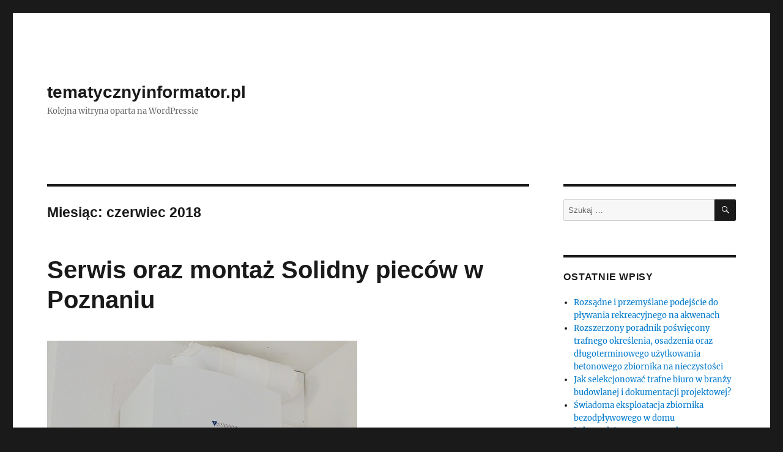

--- FILE ---
content_type: text/html; charset=UTF-8
request_url: https://tematycznyinformator.pl/2018/06/
body_size: 13101
content:
<!DOCTYPE html>
<html lang="pl-PL" class="no-js">
<head>
	<meta charset="UTF-8">
	<meta name="viewport" content="width=device-width, initial-scale=1">
	<link rel="profile" href="https://gmpg.org/xfn/11">
		<script>(function(html){html.className = html.className.replace(/\bno-js\b/,'js')})(document.documentElement);</script>
<title>2018  czerwiec | tematycznyinformator.pl</title>
<meta name='robots' content='max-image-preview:large' />
<link rel="alternate" type="application/rss+xml" title="tematycznyinformator.pl &raquo; Kanał z wpisami" href="https://tematycznyinformator.pl/feed/" />
<link rel="alternate" type="application/rss+xml" title="tematycznyinformator.pl &raquo; Kanał z komentarzami" href="https://tematycznyinformator.pl/comments/feed/" />
<script>
window._wpemojiSettings = {"baseUrl":"https:\/\/s.w.org\/images\/core\/emoji\/14.0.0\/72x72\/","ext":".png","svgUrl":"https:\/\/s.w.org\/images\/core\/emoji\/14.0.0\/svg\/","svgExt":".svg","source":{"concatemoji":"https:\/\/tematycznyinformator.pl\/wp-includes\/js\/wp-emoji-release.min.js?ver=6.4.3"}};
/*! This file is auto-generated */
!function(i,n){var o,s,e;function c(e){try{var t={supportTests:e,timestamp:(new Date).valueOf()};sessionStorage.setItem(o,JSON.stringify(t))}catch(e){}}function p(e,t,n){e.clearRect(0,0,e.canvas.width,e.canvas.height),e.fillText(t,0,0);var t=new Uint32Array(e.getImageData(0,0,e.canvas.width,e.canvas.height).data),r=(e.clearRect(0,0,e.canvas.width,e.canvas.height),e.fillText(n,0,0),new Uint32Array(e.getImageData(0,0,e.canvas.width,e.canvas.height).data));return t.every(function(e,t){return e===r[t]})}function u(e,t,n){switch(t){case"flag":return n(e,"\ud83c\udff3\ufe0f\u200d\u26a7\ufe0f","\ud83c\udff3\ufe0f\u200b\u26a7\ufe0f")?!1:!n(e,"\ud83c\uddfa\ud83c\uddf3","\ud83c\uddfa\u200b\ud83c\uddf3")&&!n(e,"\ud83c\udff4\udb40\udc67\udb40\udc62\udb40\udc65\udb40\udc6e\udb40\udc67\udb40\udc7f","\ud83c\udff4\u200b\udb40\udc67\u200b\udb40\udc62\u200b\udb40\udc65\u200b\udb40\udc6e\u200b\udb40\udc67\u200b\udb40\udc7f");case"emoji":return!n(e,"\ud83e\udef1\ud83c\udffb\u200d\ud83e\udef2\ud83c\udfff","\ud83e\udef1\ud83c\udffb\u200b\ud83e\udef2\ud83c\udfff")}return!1}function f(e,t,n){var r="undefined"!=typeof WorkerGlobalScope&&self instanceof WorkerGlobalScope?new OffscreenCanvas(300,150):i.createElement("canvas"),a=r.getContext("2d",{willReadFrequently:!0}),o=(a.textBaseline="top",a.font="600 32px Arial",{});return e.forEach(function(e){o[e]=t(a,e,n)}),o}function t(e){var t=i.createElement("script");t.src=e,t.defer=!0,i.head.appendChild(t)}"undefined"!=typeof Promise&&(o="wpEmojiSettingsSupports",s=["flag","emoji"],n.supports={everything:!0,everythingExceptFlag:!0},e=new Promise(function(e){i.addEventListener("DOMContentLoaded",e,{once:!0})}),new Promise(function(t){var n=function(){try{var e=JSON.parse(sessionStorage.getItem(o));if("object"==typeof e&&"number"==typeof e.timestamp&&(new Date).valueOf()<e.timestamp+604800&&"object"==typeof e.supportTests)return e.supportTests}catch(e){}return null}();if(!n){if("undefined"!=typeof Worker&&"undefined"!=typeof OffscreenCanvas&&"undefined"!=typeof URL&&URL.createObjectURL&&"undefined"!=typeof Blob)try{var e="postMessage("+f.toString()+"("+[JSON.stringify(s),u.toString(),p.toString()].join(",")+"));",r=new Blob([e],{type:"text/javascript"}),a=new Worker(URL.createObjectURL(r),{name:"wpTestEmojiSupports"});return void(a.onmessage=function(e){c(n=e.data),a.terminate(),t(n)})}catch(e){}c(n=f(s,u,p))}t(n)}).then(function(e){for(var t in e)n.supports[t]=e[t],n.supports.everything=n.supports.everything&&n.supports[t],"flag"!==t&&(n.supports.everythingExceptFlag=n.supports.everythingExceptFlag&&n.supports[t]);n.supports.everythingExceptFlag=n.supports.everythingExceptFlag&&!n.supports.flag,n.DOMReady=!1,n.readyCallback=function(){n.DOMReady=!0}}).then(function(){return e}).then(function(){var e;n.supports.everything||(n.readyCallback(),(e=n.source||{}).concatemoji?t(e.concatemoji):e.wpemoji&&e.twemoji&&(t(e.twemoji),t(e.wpemoji)))}))}((window,document),window._wpemojiSettings);
</script>
<style id='wp-emoji-styles-inline-css'>

	img.wp-smiley, img.emoji {
		display: inline !important;
		border: none !important;
		box-shadow: none !important;
		height: 1em !important;
		width: 1em !important;
		margin: 0 0.07em !important;
		vertical-align: -0.1em !important;
		background: none !important;
		padding: 0 !important;
	}
</style>
<link rel='stylesheet' id='wp-block-library-css' href='https://tematycznyinformator.pl/wp-includes/css/dist/block-library/style.min.css?ver=6.4.3' media='all' />
<style id='wp-block-library-theme-inline-css'>
.wp-block-audio figcaption{color:#555;font-size:13px;text-align:center}.is-dark-theme .wp-block-audio figcaption{color:hsla(0,0%,100%,.65)}.wp-block-audio{margin:0 0 1em}.wp-block-code{border:1px solid #ccc;border-radius:4px;font-family:Menlo,Consolas,monaco,monospace;padding:.8em 1em}.wp-block-embed figcaption{color:#555;font-size:13px;text-align:center}.is-dark-theme .wp-block-embed figcaption{color:hsla(0,0%,100%,.65)}.wp-block-embed{margin:0 0 1em}.blocks-gallery-caption{color:#555;font-size:13px;text-align:center}.is-dark-theme .blocks-gallery-caption{color:hsla(0,0%,100%,.65)}.wp-block-image figcaption{color:#555;font-size:13px;text-align:center}.is-dark-theme .wp-block-image figcaption{color:hsla(0,0%,100%,.65)}.wp-block-image{margin:0 0 1em}.wp-block-pullquote{border-bottom:4px solid;border-top:4px solid;color:currentColor;margin-bottom:1.75em}.wp-block-pullquote cite,.wp-block-pullquote footer,.wp-block-pullquote__citation{color:currentColor;font-size:.8125em;font-style:normal;text-transform:uppercase}.wp-block-quote{border-left:.25em solid;margin:0 0 1.75em;padding-left:1em}.wp-block-quote cite,.wp-block-quote footer{color:currentColor;font-size:.8125em;font-style:normal;position:relative}.wp-block-quote.has-text-align-right{border-left:none;border-right:.25em solid;padding-left:0;padding-right:1em}.wp-block-quote.has-text-align-center{border:none;padding-left:0}.wp-block-quote.is-large,.wp-block-quote.is-style-large,.wp-block-quote.is-style-plain{border:none}.wp-block-search .wp-block-search__label{font-weight:700}.wp-block-search__button{border:1px solid #ccc;padding:.375em .625em}:where(.wp-block-group.has-background){padding:1.25em 2.375em}.wp-block-separator.has-css-opacity{opacity:.4}.wp-block-separator{border:none;border-bottom:2px solid;margin-left:auto;margin-right:auto}.wp-block-separator.has-alpha-channel-opacity{opacity:1}.wp-block-separator:not(.is-style-wide):not(.is-style-dots){width:100px}.wp-block-separator.has-background:not(.is-style-dots){border-bottom:none;height:1px}.wp-block-separator.has-background:not(.is-style-wide):not(.is-style-dots){height:2px}.wp-block-table{margin:0 0 1em}.wp-block-table td,.wp-block-table th{word-break:normal}.wp-block-table figcaption{color:#555;font-size:13px;text-align:center}.is-dark-theme .wp-block-table figcaption{color:hsla(0,0%,100%,.65)}.wp-block-video figcaption{color:#555;font-size:13px;text-align:center}.is-dark-theme .wp-block-video figcaption{color:hsla(0,0%,100%,.65)}.wp-block-video{margin:0 0 1em}.wp-block-template-part.has-background{margin-bottom:0;margin-top:0;padding:1.25em 2.375em}
</style>
<style id='classic-theme-styles-inline-css'>
/*! This file is auto-generated */
.wp-block-button__link{color:#fff;background-color:#32373c;border-radius:9999px;box-shadow:none;text-decoration:none;padding:calc(.667em + 2px) calc(1.333em + 2px);font-size:1.125em}.wp-block-file__button{background:#32373c;color:#fff;text-decoration:none}
</style>
<style id='global-styles-inline-css'>
body{--wp--preset--color--black: #000000;--wp--preset--color--cyan-bluish-gray: #abb8c3;--wp--preset--color--white: #fff;--wp--preset--color--pale-pink: #f78da7;--wp--preset--color--vivid-red: #cf2e2e;--wp--preset--color--luminous-vivid-orange: #ff6900;--wp--preset--color--luminous-vivid-amber: #fcb900;--wp--preset--color--light-green-cyan: #7bdcb5;--wp--preset--color--vivid-green-cyan: #00d084;--wp--preset--color--pale-cyan-blue: #8ed1fc;--wp--preset--color--vivid-cyan-blue: #0693e3;--wp--preset--color--vivid-purple: #9b51e0;--wp--preset--color--dark-gray: #1a1a1a;--wp--preset--color--medium-gray: #686868;--wp--preset--color--light-gray: #e5e5e5;--wp--preset--color--blue-gray: #4d545c;--wp--preset--color--bright-blue: #007acc;--wp--preset--color--light-blue: #9adffd;--wp--preset--color--dark-brown: #402b30;--wp--preset--color--medium-brown: #774e24;--wp--preset--color--dark-red: #640c1f;--wp--preset--color--bright-red: #ff675f;--wp--preset--color--yellow: #ffef8e;--wp--preset--gradient--vivid-cyan-blue-to-vivid-purple: linear-gradient(135deg,rgba(6,147,227,1) 0%,rgb(155,81,224) 100%);--wp--preset--gradient--light-green-cyan-to-vivid-green-cyan: linear-gradient(135deg,rgb(122,220,180) 0%,rgb(0,208,130) 100%);--wp--preset--gradient--luminous-vivid-amber-to-luminous-vivid-orange: linear-gradient(135deg,rgba(252,185,0,1) 0%,rgba(255,105,0,1) 100%);--wp--preset--gradient--luminous-vivid-orange-to-vivid-red: linear-gradient(135deg,rgba(255,105,0,1) 0%,rgb(207,46,46) 100%);--wp--preset--gradient--very-light-gray-to-cyan-bluish-gray: linear-gradient(135deg,rgb(238,238,238) 0%,rgb(169,184,195) 100%);--wp--preset--gradient--cool-to-warm-spectrum: linear-gradient(135deg,rgb(74,234,220) 0%,rgb(151,120,209) 20%,rgb(207,42,186) 40%,rgb(238,44,130) 60%,rgb(251,105,98) 80%,rgb(254,248,76) 100%);--wp--preset--gradient--blush-light-purple: linear-gradient(135deg,rgb(255,206,236) 0%,rgb(152,150,240) 100%);--wp--preset--gradient--blush-bordeaux: linear-gradient(135deg,rgb(254,205,165) 0%,rgb(254,45,45) 50%,rgb(107,0,62) 100%);--wp--preset--gradient--luminous-dusk: linear-gradient(135deg,rgb(255,203,112) 0%,rgb(199,81,192) 50%,rgb(65,88,208) 100%);--wp--preset--gradient--pale-ocean: linear-gradient(135deg,rgb(255,245,203) 0%,rgb(182,227,212) 50%,rgb(51,167,181) 100%);--wp--preset--gradient--electric-grass: linear-gradient(135deg,rgb(202,248,128) 0%,rgb(113,206,126) 100%);--wp--preset--gradient--midnight: linear-gradient(135deg,rgb(2,3,129) 0%,rgb(40,116,252) 100%);--wp--preset--font-size--small: 13px;--wp--preset--font-size--medium: 20px;--wp--preset--font-size--large: 36px;--wp--preset--font-size--x-large: 42px;--wp--preset--spacing--20: 0.44rem;--wp--preset--spacing--30: 0.67rem;--wp--preset--spacing--40: 1rem;--wp--preset--spacing--50: 1.5rem;--wp--preset--spacing--60: 2.25rem;--wp--preset--spacing--70: 3.38rem;--wp--preset--spacing--80: 5.06rem;--wp--preset--shadow--natural: 6px 6px 9px rgba(0, 0, 0, 0.2);--wp--preset--shadow--deep: 12px 12px 50px rgba(0, 0, 0, 0.4);--wp--preset--shadow--sharp: 6px 6px 0px rgba(0, 0, 0, 0.2);--wp--preset--shadow--outlined: 6px 6px 0px -3px rgba(255, 255, 255, 1), 6px 6px rgba(0, 0, 0, 1);--wp--preset--shadow--crisp: 6px 6px 0px rgba(0, 0, 0, 1);}:where(.is-layout-flex){gap: 0.5em;}:where(.is-layout-grid){gap: 0.5em;}body .is-layout-flow > .alignleft{float: left;margin-inline-start: 0;margin-inline-end: 2em;}body .is-layout-flow > .alignright{float: right;margin-inline-start: 2em;margin-inline-end: 0;}body .is-layout-flow > .aligncenter{margin-left: auto !important;margin-right: auto !important;}body .is-layout-constrained > .alignleft{float: left;margin-inline-start: 0;margin-inline-end: 2em;}body .is-layout-constrained > .alignright{float: right;margin-inline-start: 2em;margin-inline-end: 0;}body .is-layout-constrained > .aligncenter{margin-left: auto !important;margin-right: auto !important;}body .is-layout-constrained > :where(:not(.alignleft):not(.alignright):not(.alignfull)){max-width: var(--wp--style--global--content-size);margin-left: auto !important;margin-right: auto !important;}body .is-layout-constrained > .alignwide{max-width: var(--wp--style--global--wide-size);}body .is-layout-flex{display: flex;}body .is-layout-flex{flex-wrap: wrap;align-items: center;}body .is-layout-flex > *{margin: 0;}body .is-layout-grid{display: grid;}body .is-layout-grid > *{margin: 0;}:where(.wp-block-columns.is-layout-flex){gap: 2em;}:where(.wp-block-columns.is-layout-grid){gap: 2em;}:where(.wp-block-post-template.is-layout-flex){gap: 1.25em;}:where(.wp-block-post-template.is-layout-grid){gap: 1.25em;}.has-black-color{color: var(--wp--preset--color--black) !important;}.has-cyan-bluish-gray-color{color: var(--wp--preset--color--cyan-bluish-gray) !important;}.has-white-color{color: var(--wp--preset--color--white) !important;}.has-pale-pink-color{color: var(--wp--preset--color--pale-pink) !important;}.has-vivid-red-color{color: var(--wp--preset--color--vivid-red) !important;}.has-luminous-vivid-orange-color{color: var(--wp--preset--color--luminous-vivid-orange) !important;}.has-luminous-vivid-amber-color{color: var(--wp--preset--color--luminous-vivid-amber) !important;}.has-light-green-cyan-color{color: var(--wp--preset--color--light-green-cyan) !important;}.has-vivid-green-cyan-color{color: var(--wp--preset--color--vivid-green-cyan) !important;}.has-pale-cyan-blue-color{color: var(--wp--preset--color--pale-cyan-blue) !important;}.has-vivid-cyan-blue-color{color: var(--wp--preset--color--vivid-cyan-blue) !important;}.has-vivid-purple-color{color: var(--wp--preset--color--vivid-purple) !important;}.has-black-background-color{background-color: var(--wp--preset--color--black) !important;}.has-cyan-bluish-gray-background-color{background-color: var(--wp--preset--color--cyan-bluish-gray) !important;}.has-white-background-color{background-color: var(--wp--preset--color--white) !important;}.has-pale-pink-background-color{background-color: var(--wp--preset--color--pale-pink) !important;}.has-vivid-red-background-color{background-color: var(--wp--preset--color--vivid-red) !important;}.has-luminous-vivid-orange-background-color{background-color: var(--wp--preset--color--luminous-vivid-orange) !important;}.has-luminous-vivid-amber-background-color{background-color: var(--wp--preset--color--luminous-vivid-amber) !important;}.has-light-green-cyan-background-color{background-color: var(--wp--preset--color--light-green-cyan) !important;}.has-vivid-green-cyan-background-color{background-color: var(--wp--preset--color--vivid-green-cyan) !important;}.has-pale-cyan-blue-background-color{background-color: var(--wp--preset--color--pale-cyan-blue) !important;}.has-vivid-cyan-blue-background-color{background-color: var(--wp--preset--color--vivid-cyan-blue) !important;}.has-vivid-purple-background-color{background-color: var(--wp--preset--color--vivid-purple) !important;}.has-black-border-color{border-color: var(--wp--preset--color--black) !important;}.has-cyan-bluish-gray-border-color{border-color: var(--wp--preset--color--cyan-bluish-gray) !important;}.has-white-border-color{border-color: var(--wp--preset--color--white) !important;}.has-pale-pink-border-color{border-color: var(--wp--preset--color--pale-pink) !important;}.has-vivid-red-border-color{border-color: var(--wp--preset--color--vivid-red) !important;}.has-luminous-vivid-orange-border-color{border-color: var(--wp--preset--color--luminous-vivid-orange) !important;}.has-luminous-vivid-amber-border-color{border-color: var(--wp--preset--color--luminous-vivid-amber) !important;}.has-light-green-cyan-border-color{border-color: var(--wp--preset--color--light-green-cyan) !important;}.has-vivid-green-cyan-border-color{border-color: var(--wp--preset--color--vivid-green-cyan) !important;}.has-pale-cyan-blue-border-color{border-color: var(--wp--preset--color--pale-cyan-blue) !important;}.has-vivid-cyan-blue-border-color{border-color: var(--wp--preset--color--vivid-cyan-blue) !important;}.has-vivid-purple-border-color{border-color: var(--wp--preset--color--vivid-purple) !important;}.has-vivid-cyan-blue-to-vivid-purple-gradient-background{background: var(--wp--preset--gradient--vivid-cyan-blue-to-vivid-purple) !important;}.has-light-green-cyan-to-vivid-green-cyan-gradient-background{background: var(--wp--preset--gradient--light-green-cyan-to-vivid-green-cyan) !important;}.has-luminous-vivid-amber-to-luminous-vivid-orange-gradient-background{background: var(--wp--preset--gradient--luminous-vivid-amber-to-luminous-vivid-orange) !important;}.has-luminous-vivid-orange-to-vivid-red-gradient-background{background: var(--wp--preset--gradient--luminous-vivid-orange-to-vivid-red) !important;}.has-very-light-gray-to-cyan-bluish-gray-gradient-background{background: var(--wp--preset--gradient--very-light-gray-to-cyan-bluish-gray) !important;}.has-cool-to-warm-spectrum-gradient-background{background: var(--wp--preset--gradient--cool-to-warm-spectrum) !important;}.has-blush-light-purple-gradient-background{background: var(--wp--preset--gradient--blush-light-purple) !important;}.has-blush-bordeaux-gradient-background{background: var(--wp--preset--gradient--blush-bordeaux) !important;}.has-luminous-dusk-gradient-background{background: var(--wp--preset--gradient--luminous-dusk) !important;}.has-pale-ocean-gradient-background{background: var(--wp--preset--gradient--pale-ocean) !important;}.has-electric-grass-gradient-background{background: var(--wp--preset--gradient--electric-grass) !important;}.has-midnight-gradient-background{background: var(--wp--preset--gradient--midnight) !important;}.has-small-font-size{font-size: var(--wp--preset--font-size--small) !important;}.has-medium-font-size{font-size: var(--wp--preset--font-size--medium) !important;}.has-large-font-size{font-size: var(--wp--preset--font-size--large) !important;}.has-x-large-font-size{font-size: var(--wp--preset--font-size--x-large) !important;}
.wp-block-navigation a:where(:not(.wp-element-button)){color: inherit;}
:where(.wp-block-post-template.is-layout-flex){gap: 1.25em;}:where(.wp-block-post-template.is-layout-grid){gap: 1.25em;}
:where(.wp-block-columns.is-layout-flex){gap: 2em;}:where(.wp-block-columns.is-layout-grid){gap: 2em;}
.wp-block-pullquote{font-size: 1.5em;line-height: 1.6;}
</style>
<link rel='stylesheet' id='twentysixteen-fonts-css' href='https://tematycznyinformator.pl/wp-content/themes/twentysixteen/fonts/merriweather-plus-inconsolata.css?ver=20230328' media='all' />
<link rel='stylesheet' id='genericons-css' href='https://tematycznyinformator.pl/wp-content/themes/twentysixteen/genericons/genericons.css?ver=20201208' media='all' />
<link rel='stylesheet' id='twentysixteen-style-css' href='https://tematycznyinformator.pl/wp-content/themes/twentysixteen/style.css?ver=20231107' media='all' />
<link rel='stylesheet' id='twentysixteen-block-style-css' href='https://tematycznyinformator.pl/wp-content/themes/twentysixteen/css/blocks.css?ver=20231016' media='all' />
<!--[if lt IE 10]>
<link rel='stylesheet' id='twentysixteen-ie-css' href='https://tematycznyinformator.pl/wp-content/themes/twentysixteen/css/ie.css?ver=20170530' media='all' />
<![endif]-->
<!--[if lt IE 9]>
<link rel='stylesheet' id='twentysixteen-ie8-css' href='https://tematycznyinformator.pl/wp-content/themes/twentysixteen/css/ie8.css?ver=20170530' media='all' />
<![endif]-->
<!--[if lt IE 8]>
<link rel='stylesheet' id='twentysixteen-ie7-css' href='https://tematycznyinformator.pl/wp-content/themes/twentysixteen/css/ie7.css?ver=20170530' media='all' />
<![endif]-->
<!--[if lt IE 9]>
<script src="https://tematycznyinformator.pl/wp-content/themes/twentysixteen/js/html5.js?ver=3.7.3" id="twentysixteen-html5-js"></script>
<![endif]-->
<script src="https://tematycznyinformator.pl/wp-includes/js/jquery/jquery.min.js?ver=3.7.1" id="jquery-core-js"></script>
<script src="https://tematycznyinformator.pl/wp-includes/js/jquery/jquery-migrate.min.js?ver=3.4.1" id="jquery-migrate-js"></script>
<script id="twentysixteen-script-js-extra">
var screenReaderText = {"expand":"rozwi\u0144 menu potomne","collapse":"zwi\u0144 menu potomne"};
</script>
<script src="https://tematycznyinformator.pl/wp-content/themes/twentysixteen/js/functions.js?ver=20230629" id="twentysixteen-script-js" defer data-wp-strategy="defer"></script>
<link rel="https://api.w.org/" href="https://tematycznyinformator.pl/wp-json/" /><link rel="EditURI" type="application/rsd+xml" title="RSD" href="https://tematycznyinformator.pl/xmlrpc.php?rsd" />
<meta name="generator" content="WordPress 6.4.3" />

<!-- platinum seo pack 1.3.8 -->
<meta name="robots" content="noindex,follow,noodp,noydir" />
<link rel="canonical" href="https://tematycznyinformator.pl/2018/06/" />
<!-- /platinum one seo pack -->
<style>.recentcomments a{display:inline !important;padding:0 !important;margin:0 !important;}</style></head>

<body class="archive date wp-embed-responsive hfeed">
<div id="page" class="site">
	<div class="site-inner">
		<a class="skip-link screen-reader-text" href="#content">
			Przejdź do treści		</a>

		<header id="masthead" class="site-header">
			<div class="site-header-main">
				<div class="site-branding">
					
											<p class="site-title"><a href="https://tematycznyinformator.pl/" rel="home">tematycznyinformator.pl</a></p>
												<p class="site-description">Kolejna witryna oparta na WordPressie</p>
									</div><!-- .site-branding -->

							</div><!-- .site-header-main -->

					</header><!-- .site-header -->

		<div id="content" class="site-content">

	<div id="primary" class="content-area">
		<main id="main" class="site-main">

		
			<header class="page-header">
				<h1 class="page-title">Miesiąc: <span>czerwiec 2018</span></h1>			</header><!-- .page-header -->

			
<article id="post-197" class="post-197 post type-post status-publish format-standard has-post-thumbnail hentry category-biznes tag-montaz-piecy tag-montaz-serwis-piecy tag-serwis-piecy">
	<header class="entry-header">
		
		<h2 class="entry-title"><a href="https://tematycznyinformator.pl/serwis-oraz-montaz-solidny-piecow-w-poznaniu/" rel="bookmark">Serwis oraz montaż Solidny pieców w Poznaniu</a></h2>	</header><!-- .entry-header -->

	
	
	<a class="post-thumbnail" href="https://tematycznyinformator.pl/serwis-oraz-montaz-solidny-piecow-w-poznaniu/" aria-hidden="true">
		<img width="507" height="640" src="https://tematycznyinformator.pl/wp-content/uploads/2018/06/1151454219-piec-2.jpg" class="attachment-post-thumbnail size-post-thumbnail wp-post-image" alt="Serwis oraz montaż Solidny pieców w Poznaniu" decoding="async" fetchpriority="high" srcset="https://tematycznyinformator.pl/wp-content/uploads/2018/06/1151454219-piec-2.jpg 507w, https://tematycznyinformator.pl/wp-content/uploads/2018/06/1151454219-piec-2-238x300.jpg 238w" sizes="(max-width: 709px) 85vw, (max-width: 909px) 67vw, (max-width: 984px) 60vw, (max-width: 1362px) 62vw, 840px" />	</a>

		
	<div class="entry-content">
		<p>Budowa własnego domu przeważnie jest inwestycją na całe życie. Wymaga sporego wkładu finansowego, własnego wolnego czasu plus pracy. Dobrze jest już na samym początku ustalić swoje potrzeby i możliwości finansowe. Dzięki temu będziemy mogli określić na jaki dom nas stać i z czego można ewentualnie zrezygnować. W trakcie budowy domu nie ominie nas szereg decyzji jakie będziemy musieli podjąć, zaczynając od kupna idealnej działki po wykończenie i wyposażenie wnętrza. Potrzebni będą także specjaliści. Z geodetą z pewnością zdążymy się zapoznać, jest on niezbędny do zmierzenia działki, odebrania przyłączmy, wyznaczenia domu na działce,a także zmierzenia go przed samym zamieszkaniem. Podłączenie prądu,wody czy instalacji gazowej również potrzebuje potwierdzenia i podbicia przez wykwalifikowaną osobę. Pierwsze uruchomienie pieca będzie musiał przeprowadzić fachowiec. Warto zatem rozglądnąć się za odpowiednim sprzedawcą pieców. Warto zapoznać się z ofertą <a href="http://dedietrich.smartinstall.pl/">montaż de dietrich Poznań</a> oraz <a href="http://dedietrich.smartinstall.pl/">serwis de dietrich Poznań </a>. Jest to doskonały wybór pod względem pieców, montażu, a także serwisu. </p>
	</div><!-- .entry-content -->

	<footer class="entry-footer">
		<span class="byline"><span class="author vcard"><img alt='' src='https://secure.gravatar.com/avatar/3bb240e870c10c11c52572d7120be8d0?s=49&#038;d=mm&#038;r=g' srcset='https://secure.gravatar.com/avatar/3bb240e870c10c11c52572d7120be8d0?s=98&#038;d=mm&#038;r=g 2x' class='avatar avatar-49 photo' height='49' width='49' decoding='async'/><span class="screen-reader-text">Autor </span> <a class="url fn n" href="https://tematycznyinformator.pl/author/admin/">admin</a></span></span><span class="posted-on"><span class="screen-reader-text">Data publikacji </span><a href="https://tematycznyinformator.pl/serwis-oraz-montaz-solidny-piecow-w-poznaniu/" rel="bookmark"><time class="entry-date published updated" datetime="2018-06-19T22:23:02+02:00">19 czerwca 2018</time></a></span><span class="cat-links"><span class="screen-reader-text">Kategorie </span><a href="https://tematycznyinformator.pl/category/biznes/" rel="category tag">biznes</a></span><span class="tags-links"><span class="screen-reader-text">Tagi </span><a href="https://tematycznyinformator.pl/tag/montaz-piecy/" rel="tag">montaż piecy</a>, <a href="https://tematycznyinformator.pl/tag/montaz-serwis-piecy/" rel="tag">montaż serwis piecy</a>, <a href="https://tematycznyinformator.pl/tag/serwis-piecy/" rel="tag">serwis piecy</a></span>			</footer><!-- .entry-footer -->
</article><!-- #post-197 -->

<article id="post-194" class="post-194 post type-post status-publish format-standard has-post-thumbnail hentry category-transport tag-przewozy-busem tag-przwozy tag-transport-miedzynarodowy">
	<header class="entry-header">
		
		<h2 class="entry-title"><a href="https://tematycznyinformator.pl/czym-najlepiej-podrozowac-do-pracy-czy-na-wakacje-prywatnym-srodkiem-przewozu-tak-czy-nie/" rel="bookmark">Czym najlepiej podróżować do pracy czy na wakacje prywatnym środkiem przewozu tak czy nie?</a></h2>	</header><!-- .entry-header -->

	
	
	<a class="post-thumbnail" href="https://tematycznyinformator.pl/czym-najlepiej-podrozowac-do-pracy-czy-na-wakacje-prywatnym-srodkiem-przewozu-tak-czy-nie/" aria-hidden="true">
		<img width="640" height="426" src="https://tematycznyinformator.pl/wp-content/uploads/2018/06/2141749351-bus-1.jpg" class="attachment-post-thumbnail size-post-thumbnail wp-post-image" alt="Czym najlepiej podróżować do pracy czy na wakacje prywatnym środkiem przewozu tak czy nie?" decoding="async" srcset="https://tematycznyinformator.pl/wp-content/uploads/2018/06/2141749351-bus-1.jpg 640w, https://tematycznyinformator.pl/wp-content/uploads/2018/06/2141749351-bus-1-300x200.jpg 300w" sizes="(max-width: 709px) 85vw, (max-width: 909px) 67vw, (max-width: 984px) 60vw, (max-width: 1362px) 62vw, 840px" />	</a>

		
	<div class="entry-content">
		<p>Co roku spora liczba osób wyjeżdża z naszego kraju na wczasy, do szkoły, do pracy sezonowej lub na stałe za granice naszego kraju. Powodów jest wiele ale finał podróży niejednokrotnie ten sam. Spora część osób decyduje się na podróż własnym samochodem, z uwagi na komfort podróży bądź mobilność. Jest to znaczne ułatwienie przede wszystkim podczas organizowanych samodzielnie wakacji. Możemy w tedy być niezależni, postawić na zwiedzanie i być bez ustanku w ruchu. Niekiedy wyjeżdżamy w poszukiwaniu pracy lub do pracy sezonowej i zabieramy ze sobą jedynie rzeczy najpotrzebniejsze. W tedy też poszukujemy dogodnego,taniego transportu do wybranego przez nas położenia. Rozstrzygając się na podróż busem należałoby zwrócić uwagę na to jakim pojazdem będziemy jechać. Czy auto jest sprawne, w odpowiednim stanie technicznym, czy podczas upałów możemy liczyć na klimatyzację, a podczas zimy na ogrzewanie. W czasie długiej podróży przydać się na mmoże dostęp do internetu. Dodatkowym udogodnieniem jakie oferują dobre firmy przewozowe są foteliki dla dzieci, o jakie możemy wcześniej poprosić. Takie firmy możemy znaleźć w internecie szukając po takich hasłach <a href="http://krakus-bus.eu/">busy do niemiec Jasło</a>. To pozwoli nam sprecyzować cel podróży bo przewoźników reklamujących w sieci jest dużo im konkretniej&nbsp; zadamy zapytanie tym dokładniejszą odzew uzyskamy.&nbsp; </p>
	</div><!-- .entry-content -->

	<footer class="entry-footer">
		<span class="byline"><span class="author vcard"><img alt='' src='https://secure.gravatar.com/avatar/3bb240e870c10c11c52572d7120be8d0?s=49&#038;d=mm&#038;r=g' srcset='https://secure.gravatar.com/avatar/3bb240e870c10c11c52572d7120be8d0?s=98&#038;d=mm&#038;r=g 2x' class='avatar avatar-49 photo' height='49' width='49' loading='lazy' decoding='async'/><span class="screen-reader-text">Autor </span> <a class="url fn n" href="https://tematycznyinformator.pl/author/admin/">admin</a></span></span><span class="posted-on"><span class="screen-reader-text">Data publikacji </span><a href="https://tematycznyinformator.pl/czym-najlepiej-podrozowac-do-pracy-czy-na-wakacje-prywatnym-srodkiem-przewozu-tak-czy-nie/" rel="bookmark"><time class="entry-date published updated" datetime="2018-06-19T11:29:04+02:00">19 czerwca 2018</time></a></span><span class="cat-links"><span class="screen-reader-text">Kategorie </span><a href="https://tematycznyinformator.pl/category/transport/" rel="category tag">transport</a></span><span class="tags-links"><span class="screen-reader-text">Tagi </span><a href="https://tematycznyinformator.pl/tag/przewozy-busem/" rel="tag">przewozy busem</a>, <a href="https://tematycznyinformator.pl/tag/przwozy/" rel="tag">przwozy</a>, <a href="https://tematycznyinformator.pl/tag/transport-miedzynarodowy/" rel="tag">transport miedzynarodowy</a></span>			</footer><!-- .entry-footer -->
</article><!-- #post-194 -->

<article id="post-191" class="post-191 post type-post status-publish format-standard has-post-thumbnail hentry category-transport tag-przewozy-busem tag-przwozy tag-transport-miedzynarodowy">
	<header class="entry-header">
		
		<h2 class="entry-title"><a href="https://tematycznyinformator.pl/odjazdy-prywatnym-przewozem-czy-wobec-tego-oplacalna-opcja/" rel="bookmark">Odjazdy prywatnym przewozem czy wobec tego opłacalna opcja.</a></h2>	</header><!-- .entry-header -->

	
	
	<a class="post-thumbnail" href="https://tematycznyinformator.pl/odjazdy-prywatnym-przewozem-czy-wobec-tego-oplacalna-opcja/" aria-hidden="true">
		<img width="640" height="426" src="https://tematycznyinformator.pl/wp-content/uploads/2018/06/676860772-bus-3.jpg" class="attachment-post-thumbnail size-post-thumbnail wp-post-image" alt="Odjazdy prywatnym przewozem czy wobec tego opłacalna opcja." decoding="async" loading="lazy" srcset="https://tematycznyinformator.pl/wp-content/uploads/2018/06/676860772-bus-3.jpg 640w, https://tematycznyinformator.pl/wp-content/uploads/2018/06/676860772-bus-3-300x200.jpg 300w" sizes="(max-width: 709px) 85vw, (max-width: 909px) 67vw, (max-width: 984px) 60vw, (max-width: 1362px) 62vw, 840px" />	</a>

		
	<div class="entry-content">
		<p>Co roku ogromna liczba osób odjeżdża z naszego kraju na wakacje, do rodziny, do pracy sezonowej lub na stałe za granice naszego kraju. Motywów jest wiele ale cel podróży nierzadko ten sam. Spora część osób postanawia się na podróż prywatnym samochodem, z uwagi na komfort podróży czy mobilność. Jest to duże ułatwienie przede wszystkim podczas organizowanych samodzielnie wakacji. Zdołamy w tedy być niezależni, postawić na zwiedzanie i być bez ustanku w ruchu. Niekiedy wyjeżdżamy w poszukiwaniu pracy lub do pracy sezonowej i zabieramy ze sobą jedynie rzeczy najpotrzebniejsze. W tedy też poszukujemy dogodnego,taniego transportu do wyselekcjonowanego przez nas położenia. Rozstrzygając się na podróż busem powinno się zwrócić uwagę na to jakim pojazdem będziemy podróżować. Czy auto jest sprawne, w dobrym stanie technicznym, czy w czasie upałów możemy liczyć na klimatyzację, a w trakcie zimy na ogrzewanie. W czasie długiej podróży przydać się na mmoże dostęp do internetu. Dodatkowym udogodnieniem jakie oferują dobre firmy przewozowe są foteliki dla dzieci, o jakie możemy wcześniej poprosić. Takie firmy możemy znaleźć w internecie szukając po takich hasłach <a href="http://krakus-bus.eu/">http://krakus-bus.eu/</a>. To pozwoli nam sprecyzować cel podróży bo przewoźników reklamujących w sieci istnieje dużo im dokładniej&nbsp; zadamy pytanie tym dokładniejszą odzew otrzymamy.&nbsp; </p>
	</div><!-- .entry-content -->

	<footer class="entry-footer">
		<span class="byline"><span class="author vcard"><img alt='' src='https://secure.gravatar.com/avatar/3bb240e870c10c11c52572d7120be8d0?s=49&#038;d=mm&#038;r=g' srcset='https://secure.gravatar.com/avatar/3bb240e870c10c11c52572d7120be8d0?s=98&#038;d=mm&#038;r=g 2x' class='avatar avatar-49 photo' height='49' width='49' loading='lazy' decoding='async'/><span class="screen-reader-text">Autor </span> <a class="url fn n" href="https://tematycznyinformator.pl/author/admin/">admin</a></span></span><span class="posted-on"><span class="screen-reader-text">Data publikacji </span><a href="https://tematycznyinformator.pl/odjazdy-prywatnym-przewozem-czy-wobec-tego-oplacalna-opcja/" rel="bookmark"><time class="entry-date published updated" datetime="2018-06-18T16:46:02+02:00">18 czerwca 2018</time></a></span><span class="cat-links"><span class="screen-reader-text">Kategorie </span><a href="https://tematycznyinformator.pl/category/transport/" rel="category tag">transport</a></span><span class="tags-links"><span class="screen-reader-text">Tagi </span><a href="https://tematycznyinformator.pl/tag/przewozy-busem/" rel="tag">przewozy busem</a>, <a href="https://tematycznyinformator.pl/tag/przwozy/" rel="tag">przwozy</a>, <a href="https://tematycznyinformator.pl/tag/transport-miedzynarodowy/" rel="tag">transport miedzynarodowy</a></span>			</footer><!-- .entry-footer -->
</article><!-- #post-191 -->

<article id="post-188" class="post-188 post type-post status-publish format-standard has-post-thumbnail hentry category-transport tag-przewozy-busem tag-przwozy tag-transport-miedzynarodowy">
	<header class="entry-header">
		
		<h2 class="entry-title"><a href="https://tematycznyinformator.pl/odjazdy-wlasnym-transportem-czy-to-korzystna-mozliwosc/" rel="bookmark">Odjazdy własnym transportem czy to korzystna możliwość.</a></h2>	</header><!-- .entry-header -->

	
	
	<a class="post-thumbnail" href="https://tematycznyinformator.pl/odjazdy-wlasnym-transportem-czy-to-korzystna-mozliwosc/" aria-hidden="true">
		<img width="640" height="320" src="https://tematycznyinformator.pl/wp-content/uploads/2018/06/297053231-bus-3.png" class="attachment-post-thumbnail size-post-thumbnail wp-post-image" alt="Odjazdy własnym transportem czy to korzystna możliwość." decoding="async" loading="lazy" srcset="https://tematycznyinformator.pl/wp-content/uploads/2018/06/297053231-bus-3.png 640w, https://tematycznyinformator.pl/wp-content/uploads/2018/06/297053231-bus-3-300x150.png 300w" sizes="(max-width: 709px) 85vw, (max-width: 909px) 67vw, (max-width: 984px) 60vw, (max-width: 1362px) 62vw, 840px" />	</a>

		
	<div class="entry-content">
		<p>Co roku ogromna liczba osób wyjeżdża z naszego kraju na urlop, do szkoły, do pracy sezonowej lub na stałe za granice naszego kraju. Motywów jest bez liku ale finał podróży niejednokrotnie ten sam. Duża część osób decyduje się na wyjazd własnym samochodem, z uwagi na wygodę w podróży czy mobilność. Jest to spore ułatwienie zwłaszcza podczas planowanych samodzielnie wakacji. Zdołamy w tedy być niezależni, postawić na zwiedzanie i być bez ustanku w ruchu. Nieraz wyruszamy w poszukiwaniu pracy lub do pracy sezonowej i zabieramy ze sobą jedynie rzeczy najpotrzebniejsze. W tedy też poszukujemy dogodnego,taniego transportu do wybranego przez nas położenia. Rozstrzygając się na podróż busem warto zwrócić uwagę na to jakim pojazdem będziemy jechać. Czy auto jest sprawne, w odpowiednim stanie technicznym, czy podczas upałów możemy liczyć na klimatyzację, a w trakcie zimy na ogrzewanie. Podczas długiej podróży przydać się na mmoże dostęp do internetu. Kolejnym udogodnieniem jakie proponują dobre firmy przewozowe są foteliki dla dzieci, o które możemy wcześniej poprosić. Takie firmy możemy znaleźć w internecie szukając po takich hasłach <a href="http://krakus-bus.eu/">busy do niemiec Kraków</a>. To pozwoli nam sprecyzować cel podróży bo transportowców reklamujących w sieci jest dużo im ściślej&nbsp; zadamy pytanie tym dokładniejszą odzew osiągniemy.&nbsp; </p>
	</div><!-- .entry-content -->

	<footer class="entry-footer">
		<span class="byline"><span class="author vcard"><img alt='' src='https://secure.gravatar.com/avatar/3bb240e870c10c11c52572d7120be8d0?s=49&#038;d=mm&#038;r=g' srcset='https://secure.gravatar.com/avatar/3bb240e870c10c11c52572d7120be8d0?s=98&#038;d=mm&#038;r=g 2x' class='avatar avatar-49 photo' height='49' width='49' loading='lazy' decoding='async'/><span class="screen-reader-text">Autor </span> <a class="url fn n" href="https://tematycznyinformator.pl/author/admin/">admin</a></span></span><span class="posted-on"><span class="screen-reader-text">Data publikacji </span><a href="https://tematycznyinformator.pl/odjazdy-wlasnym-transportem-czy-to-korzystna-mozliwosc/" rel="bookmark"><time class="entry-date published updated" datetime="2018-06-18T01:48:03+02:00">18 czerwca 2018</time></a></span><span class="cat-links"><span class="screen-reader-text">Kategorie </span><a href="https://tematycznyinformator.pl/category/transport/" rel="category tag">transport</a></span><span class="tags-links"><span class="screen-reader-text">Tagi </span><a href="https://tematycznyinformator.pl/tag/przewozy-busem/" rel="tag">przewozy busem</a>, <a href="https://tematycznyinformator.pl/tag/przwozy/" rel="tag">przwozy</a>, <a href="https://tematycznyinformator.pl/tag/transport-miedzynarodowy/" rel="tag">transport miedzynarodowy</a></span>			</footer><!-- .entry-footer -->
</article><!-- #post-188 -->

<article id="post-185" class="post-185 post type-post status-publish format-standard has-post-thumbnail hentry category-architektura tag-architektura tag-rolety-zewnetrzne-dom tag-wykonczenie-rolety-zewnetrzne">
	<header class="entry-header">
		
		<h2 class="entry-title"><a href="https://tematycznyinformator.pl/budowa-domu-co-wskazane-jest-wiedziec/" rel="bookmark">Budowa domu &#8211; co wskazane jest wiedzieć</a></h2>	</header><!-- .entry-header -->

	
	
	<a class="post-thumbnail" href="https://tematycznyinformator.pl/budowa-domu-co-wskazane-jest-wiedziec/" aria-hidden="true">
		<img width="640" height="470" src="https://tematycznyinformator.pl/wp-content/uploads/2018/06/892003747-okna-i-drzwi-2.jpg" class="attachment-post-thumbnail size-post-thumbnail wp-post-image" alt="Budowa domu &#8211; co wskazane jest wiedzieć" decoding="async" loading="lazy" srcset="https://tematycznyinformator.pl/wp-content/uploads/2018/06/892003747-okna-i-drzwi-2.jpg 640w, https://tematycznyinformator.pl/wp-content/uploads/2018/06/892003747-okna-i-drzwi-2-300x220.jpg 300w" sizes="(max-width: 709px) 85vw, (max-width: 909px) 67vw, (max-width: 984px) 60vw, (max-width: 1362px) 62vw, 840px" />	</a>

		
	<div class="entry-content">
		<p>Gdy podejmujemy decyzję o budowie domu jesteśmy zobowiązani do podejmowania rożnych decyzji już na samym starcie. Przed kupnem projekt i zajmiemy się jego realizacją musimy mieć pojęcie czego tak naprawdę oczekujemy. Budowa domu to inwestycja na całe życie, dlatego tak istotne jest by był dla nas idealny. Nie tylko ilość i rozmieszczenie pokoi jest tu istotna, liczy się także z czego dom będzie zbudowany, jakie rozwiązania techniczne zostaną zastosowane, jakie okna zostaną wstawione, a także czym w domu będziemy grzać. Okna pełnią mnóstwo funkcji dlatego decyzja o ich wyborze powinna być odpowiednio przemyślana.Poszukaj w internecie:&nbsp; Chronią przed zimnem oraz gorącem, chronią przed wrzaskiem, a dodatkowo zabezpieczają przed włamaniem. Dodatkowym zabezpieczeniem przez złodziejami w jakie można zainwestować są także rolety antywłamaniowe. Strzegą one nasz dobytek poprzez skomplikowanie przedostania się złodziejom do wnętrza naszego domu przez okna. Przy wyborze okien jak i rolet warto zwrócić uwagę czy przedsiębiorstwo w której kupujemy jest w stanie nam je zamontować. Dzięki temu będziemy mieli pewność, że będą one nas dobrze chronić. Kolejnym elementem są Okna pcv kraków, ale to juz w kolejnym artykule.</p>
	</div><!-- .entry-content -->

	<footer class="entry-footer">
		<span class="byline"><span class="author vcard"><img alt='' src='https://secure.gravatar.com/avatar/3bb240e870c10c11c52572d7120be8d0?s=49&#038;d=mm&#038;r=g' srcset='https://secure.gravatar.com/avatar/3bb240e870c10c11c52572d7120be8d0?s=98&#038;d=mm&#038;r=g 2x' class='avatar avatar-49 photo' height='49' width='49' loading='lazy' decoding='async'/><span class="screen-reader-text">Autor </span> <a class="url fn n" href="https://tematycznyinformator.pl/author/admin/">admin</a></span></span><span class="posted-on"><span class="screen-reader-text">Data publikacji </span><a href="https://tematycznyinformator.pl/budowa-domu-co-wskazane-jest-wiedziec/" rel="bookmark"><time class="entry-date published updated" datetime="2018-06-17T05:56:03+02:00">17 czerwca 2018</time></a></span><span class="cat-links"><span class="screen-reader-text">Kategorie </span><a href="https://tematycznyinformator.pl/category/architektura/" rel="category tag">architektura</a></span><span class="tags-links"><span class="screen-reader-text">Tagi </span><a href="https://tematycznyinformator.pl/tag/architektura/" rel="tag">architektura</a>, <a href="https://tematycznyinformator.pl/tag/rolety-zewnetrzne-dom/" rel="tag">rolety zewnętrzne dom</a>, <a href="https://tematycznyinformator.pl/tag/wykonczenie-rolety-zewnetrzne/" rel="tag">wykonczenie rolety zewnętrzne</a></span>			</footer><!-- .entry-footer -->
</article><!-- #post-185 -->

<article id="post-182" class="post-182 post type-post status-publish format-standard has-post-thumbnail hentry category-architektura tag-architektura tag-okna tag-okna-zewnetrzne-dom tag-wykonczenie-okna-zewnetrzne">
	<header class="entry-header">
		
		<h2 class="entry-title"><a href="https://tematycznyinformator.pl/budujemy-domu-okna/" rel="bookmark">Budujemy domu &#8211; okna</a></h2>	</header><!-- .entry-header -->

	
	
	<a class="post-thumbnail" href="https://tematycznyinformator.pl/budujemy-domu-okna/" aria-hidden="true">
		<img width="640" height="426" src="https://tematycznyinformator.pl/wp-content/uploads/2018/06/543313914-okna-1.jpg" class="attachment-post-thumbnail size-post-thumbnail wp-post-image" alt="Budujemy domu &#8211; okna" decoding="async" loading="lazy" srcset="https://tematycznyinformator.pl/wp-content/uploads/2018/06/543313914-okna-1.jpg 640w, https://tematycznyinformator.pl/wp-content/uploads/2018/06/543313914-okna-1-300x200.jpg 300w" sizes="(max-width: 709px) 85vw, (max-width: 909px) 67vw, (max-width: 984px) 60vw, (max-width: 1362px) 62vw, 840px" />	</a>

		
	<div class="entry-content">
		<p>Decydując się na budowę domu jesteśmy zobligowani do podejmowania rożnych decyzji już na samym starcie. Nim kupimy projekt oraz zajmiemy się jego realizacją musimy mieć pojęcie czego tak naprawdę oczekujemy. Własny dom to inwestycja na całe życie, więc tak istotne jest by był dla nas odpowiedni. Nie tylko ilość i rozmieszczenie pokoi jest tu istotna, liczy się także z czego dom będzie zbudowany, jakie rozwiązania techniczne zostaną zastosowane, jakie okna zostaną wstawione, a co więcej czym w domu będziemy grzać. Okna pełnią dużo funkcji wobec tego decyzja o ich wyborze winnam być odpowiednio przemyślana.Poszukaj w internecie: Montaż okien Wieliczka. Zabezpieczają przed zimnem i gorącem, chronią przed hałasem, a dodatkowo strzegą przed włamaniem. Kolejnym zabezpieczeniem przez rabusiami w które można zainwestować są także rolety antywłamaniowe. Strzegą one nasz dobytek poprzez utrudnienie przedostania się złodziejom do wnętrza naszego domu przez okna. Podczas wyboru okien jak i rolet warto zwrócić uwagę czy firma w której kupujemy jest w stanie nam je zamontować. Dzięki temu będziemy mieli pełne przekonanie, że będą one nas dobrze chronić. </p>
	</div><!-- .entry-content -->

	<footer class="entry-footer">
		<span class="byline"><span class="author vcard"><img alt='' src='https://secure.gravatar.com/avatar/3bb240e870c10c11c52572d7120be8d0?s=49&#038;d=mm&#038;r=g' srcset='https://secure.gravatar.com/avatar/3bb240e870c10c11c52572d7120be8d0?s=98&#038;d=mm&#038;r=g 2x' class='avatar avatar-49 photo' height='49' width='49' loading='lazy' decoding='async'/><span class="screen-reader-text">Autor </span> <a class="url fn n" href="https://tematycznyinformator.pl/author/admin/">admin</a></span></span><span class="posted-on"><span class="screen-reader-text">Data publikacji </span><a href="https://tematycznyinformator.pl/budujemy-domu-okna/" rel="bookmark"><time class="entry-date published updated" datetime="2018-06-16T14:38:03+02:00">16 czerwca 2018</time></a></span><span class="cat-links"><span class="screen-reader-text">Kategorie </span><a href="https://tematycznyinformator.pl/category/architektura/" rel="category tag">architektura</a></span><span class="tags-links"><span class="screen-reader-text">Tagi </span><a href="https://tematycznyinformator.pl/tag/architektura/" rel="tag">architektura</a>, <a href="https://tematycznyinformator.pl/tag/okna/" rel="tag">okna</a>, <a href="https://tematycznyinformator.pl/tag/okna-zewnetrzne-dom/" rel="tag">okna zewnętrzne dom</a>, <a href="https://tematycznyinformator.pl/tag/wykonczenie-okna-zewnetrzne/" rel="tag">wykonczenie okna zewnętrzne</a></span>			</footer><!-- .entry-footer -->
</article><!-- #post-182 -->

<article id="post-179" class="post-179 post type-post status-publish format-standard has-post-thumbnail hentry category-reklama-i-marketing tag-marketing-w-sieci tag-rekalam tag-reklama-w-internecie tag-skuteczna-reklama">
	<header class="entry-header">
		
		<h2 class="entry-title"><a href="https://tematycznyinformator.pl/specjalista-w-dziedzinie-kampani-adwords-wesprze-i-przystosuje-adekwatna-podejscie-do-twojego-interesu/" rel="bookmark">Specjalista  w dziedzinie kampani Adwords wesprze i przystosuje adekwatną podejście do twojego interesu.</a></h2>	</header><!-- .entry-header -->

	
	
	<a class="post-thumbnail" href="https://tematycznyinformator.pl/specjalista-w-dziedzinie-kampani-adwords-wesprze-i-przystosuje-adekwatna-podejscie-do-twojego-interesu/" aria-hidden="true">
		<img width="640" height="425" src="https://tematycznyinformator.pl/wp-content/uploads/2018/06/1816555856-adwords-1.jpg" class="attachment-post-thumbnail size-post-thumbnail wp-post-image" alt="Specjalista  w dziedzinie kampani Adwords wesprze i przystosuje adekwatną podejście do twojego interesu." decoding="async" loading="lazy" srcset="https://tematycznyinformator.pl/wp-content/uploads/2018/06/1816555856-adwords-1.jpg 640w, https://tematycznyinformator.pl/wp-content/uploads/2018/06/1816555856-adwords-1-300x199.jpg 300w" sizes="(max-width: 709px) 85vw, (max-width: 909px) 67vw, (max-width: 984px) 60vw, (max-width: 1362px) 62vw, 840px" />	</a>

		
	<div class="entry-content">
		<p>W&nbsp; bieżących okresach wszyscy poszukują działającej reklamy. jedną z niech jest marketing w internecie zwykle można rzec że w wyszukiwarce.&nbsp; ale żeby w ogóle zacząć musimy mieć stronę www innymi słowy ją postawić od zera lub nabywać dający się zastosować szablon.&nbsp; jeżeli jej nie mamy musimy udać się do specjalisty, który oferuje budowanie stron www&nbsp;&nbsp;&nbsp; innymi słowy to budowa stron www&nbsp;&nbsp;&nbsp; na podstawie uwag kontrahenta lub grafika który projektuje szablon do&nbsp; dostępnych w sieci skryptów jak np. wordpress&nbsp; . powinno się zachowywać pamięć o odpowiedniej budowie serwisu&nbsp; i&nbsp; optymalizacji w tym przedmiocie wesprze specjalista seo&nbsp;&nbsp; . po powyższych czynnościach jakich jak budowa stron www&nbsp;&nbsp;&nbsp; i optymalizacja pod kontem wyszukiwarki. w takim przypadku zdołamy przystąpić do poszukiwania agencji reklamowej, która&nbsp; w ofercie ma pozycjonowanie w google&nbsp; .&nbsp; najlepiej polecić to osobie nazywanej: pozycjoner&nbsp;&nbsp; , który ma bogate praktykowanie i wyniki z praca ze złożonym schematem. takich agencji na sektorze pojawia się co chwila więcej, gdyż potrzeba posiadania na nie stale rośnie.&nbsp; kolejnym punktem sa kampania pne w wyszukiwarce w tym temacie nieoceniona pomoc <a href="http://visits4u.pl/omnie-bio.php">specjalista Adwords Słomniki</a></p>
	</div><!-- .entry-content -->

	<footer class="entry-footer">
		<span class="byline"><span class="author vcard"><img alt='' src='https://secure.gravatar.com/avatar/3bb240e870c10c11c52572d7120be8d0?s=49&#038;d=mm&#038;r=g' srcset='https://secure.gravatar.com/avatar/3bb240e870c10c11c52572d7120be8d0?s=98&#038;d=mm&#038;r=g 2x' class='avatar avatar-49 photo' height='49' width='49' loading='lazy' decoding='async'/><span class="screen-reader-text">Autor </span> <a class="url fn n" href="https://tematycznyinformator.pl/author/admin/">admin</a></span></span><span class="posted-on"><span class="screen-reader-text">Data publikacji </span><a href="https://tematycznyinformator.pl/specjalista-w-dziedzinie-kampani-adwords-wesprze-i-przystosuje-adekwatna-podejscie-do-twojego-interesu/" rel="bookmark"><time class="entry-date published updated" datetime="2018-06-15T15:54:02+02:00">15 czerwca 2018</time></a></span><span class="cat-links"><span class="screen-reader-text">Kategorie </span><a href="https://tematycznyinformator.pl/category/reklama-i-marketing/" rel="category tag">reklama i marketing</a></span><span class="tags-links"><span class="screen-reader-text">Tagi </span><a href="https://tematycznyinformator.pl/tag/marketing-w-sieci/" rel="tag">marketing w sieci</a>, <a href="https://tematycznyinformator.pl/tag/rekalam/" rel="tag">rekalam</a>, <a href="https://tematycznyinformator.pl/tag/reklama-w-internecie/" rel="tag">reklama w internecie</a>, <a href="https://tematycznyinformator.pl/tag/skuteczna-reklama/" rel="tag">skuteczna reklama</a></span>			</footer><!-- .entry-footer -->
</article><!-- #post-179 -->

<article id="post-176" class="post-176 post type-post status-publish format-standard has-post-thumbnail hentry category-reklama-i-marketing tag-marketing-w-sieci tag-rekalam tag-reklama-w-internecie tag-skuteczna-reklama">
	<header class="entry-header">
		
		<h2 class="entry-title"><a href="https://tematycznyinformator.pl/znawca-w-dziedzinie-pozycjonowania-sporzadzi-pasujacastrategie-do-twojego-interesu-w-wyszukiwarce/" rel="bookmark">Znawca w dziedzinie pozycjonowania sporządzi pasującastrategie do twojego interesu w wyszukiwarce.</a></h2>	</header><!-- .entry-header -->

	
	
	<a class="post-thumbnail" href="https://tematycznyinformator.pl/znawca-w-dziedzinie-pozycjonowania-sporzadzi-pasujacastrategie-do-twojego-interesu-w-wyszukiwarce/" aria-hidden="true">
		<img width="640" height="500" src="https://tematycznyinformator.pl/wp-content/uploads/2018/06/508840022-pozycjoner-SEO-2.png" class="attachment-post-thumbnail size-post-thumbnail wp-post-image" alt="Znawca w dziedzinie pozycjonowania sporządzi pasującastrategie do twojego interesu w wyszukiwarce." decoding="async" loading="lazy" srcset="https://tematycznyinformator.pl/wp-content/uploads/2018/06/508840022-pozycjoner-SEO-2.png 640w, https://tematycznyinformator.pl/wp-content/uploads/2018/06/508840022-pozycjoner-SEO-2-300x234.png 300w" sizes="(max-width: 709px) 85vw, (max-width: 909px) 67vw, (max-width: 984px) 60vw, (max-width: 1362px) 62vw, 840px" />	</a>

		
	<div class="entry-content">
		<p>W&nbsp; aktualnych czasach wszyscy poszukują prężnej reklamy. Jedną z niech jest marketing w Internecie Niepołomice kolokwialnie można powiedzieć że w wyszukiwarce.&nbsp; Jednak żeby w ogóle rozpocząć musimy mieć stronę www innymi słowy ją zbudować od zera lub nabywać adekwatny szablon.&nbsp; O ile jej nie mamy musimy udać się do eksperta, który proponuje robienie stron www&nbsp; Niepołomice innymi słowy to budowa stron www Słomniki&nbsp; na bazie uwag klienta lub grafika który projektuje szablon do&nbsp; dostępnych w sieci skryptów jak np. WordPress&nbsp; . Powinno się pamiętać o dobrej budowie serwisu&nbsp; i&nbsp; optymalizacji w tym przedmiocie pomoże&nbsp; <a href="http://visits4u.pl/omnie-bio.php">pozycjoner Słomniki</a>. Po powyższych czynnościach jakich jak budowa stron www Słomniki&nbsp; i optymalizacja pod kontem wyszukiwarki. Wtenczas możemy przystąpić do poszukiwania agencji reklamowej, która&nbsp; w ofercie ma pozycjonowanie w google.&nbsp; Najlepiej powierzyć to osobie zwanej: pozycjoner&nbsp;&nbsp; , który ma bogate praktykowanie i wyniki z praca ze złożonym algorytmem. Takich agencji na sektorze pojawia się co chwila więcej, dlatego że popyt na nie stale wyrasta.</p>
	</div><!-- .entry-content -->

	<footer class="entry-footer">
		<span class="byline"><span class="author vcard"><img alt='' src='https://secure.gravatar.com/avatar/3bb240e870c10c11c52572d7120be8d0?s=49&#038;d=mm&#038;r=g' srcset='https://secure.gravatar.com/avatar/3bb240e870c10c11c52572d7120be8d0?s=98&#038;d=mm&#038;r=g 2x' class='avatar avatar-49 photo' height='49' width='49' loading='lazy' decoding='async'/><span class="screen-reader-text">Autor </span> <a class="url fn n" href="https://tematycznyinformator.pl/author/admin/">admin</a></span></span><span class="posted-on"><span class="screen-reader-text">Data publikacji </span><a href="https://tematycznyinformator.pl/znawca-w-dziedzinie-pozycjonowania-sporzadzi-pasujacastrategie-do-twojego-interesu-w-wyszukiwarce/" rel="bookmark"><time class="entry-date published updated" datetime="2018-06-14T09:23:02+02:00">14 czerwca 2018</time></a></span><span class="cat-links"><span class="screen-reader-text">Kategorie </span><a href="https://tematycznyinformator.pl/category/reklama-i-marketing/" rel="category tag">reklama i marketing</a></span><span class="tags-links"><span class="screen-reader-text">Tagi </span><a href="https://tematycznyinformator.pl/tag/marketing-w-sieci/" rel="tag">marketing w sieci</a>, <a href="https://tematycznyinformator.pl/tag/rekalam/" rel="tag">rekalam</a>, <a href="https://tematycznyinformator.pl/tag/reklama-w-internecie/" rel="tag">reklama w internecie</a>, <a href="https://tematycznyinformator.pl/tag/skuteczna-reklama/" rel="tag">skuteczna reklama</a></span>			</footer><!-- .entry-footer -->
</article><!-- #post-176 -->

<article id="post-173" class="post-173 post type-post status-publish format-standard has-post-thumbnail hentry category-reklama-i-marketing tag-marketing-w-sieci tag-rekalam tag-reklama-w-internecie tag-skuteczna-reklama">
	<header class="entry-header">
		
		<h2 class="entry-title"><a href="https://tematycznyinformator.pl/jak-wydajnie-sa-poszczegolne-formy-reklamy/" rel="bookmark">Jak wydajnie są poszczególne formy reklamy.</a></h2>	</header><!-- .entry-header -->

	
	
	<a class="post-thumbnail" href="https://tematycznyinformator.pl/jak-wydajnie-sa-poszczegolne-formy-reklamy/" aria-hidden="true">
		<img width="640" height="433" src="https://tematycznyinformator.pl/wp-content/uploads/2018/06/1240213700-reklama-w-internecie-2.png" class="attachment-post-thumbnail size-post-thumbnail wp-post-image" alt="Jak wydajnie są poszczególne formy reklamy." decoding="async" loading="lazy" srcset="https://tematycznyinformator.pl/wp-content/uploads/2018/06/1240213700-reklama-w-internecie-2.png 640w, https://tematycznyinformator.pl/wp-content/uploads/2018/06/1240213700-reklama-w-internecie-2-300x203.png 300w" sizes="(max-width: 709px) 85vw, (max-width: 909px) 67vw, (max-width: 984px) 60vw, (max-width: 1362px) 62vw, 840px" />	</a>

		
	<div class="entry-content">
		<p>W&nbsp; obecnych czasach wszyscy szukają sprawnej promocji. Jedną z niech jest <a href="http://visits4u.pl/oferta.php">reklama w Internecie Słomniki</a> zwykle można stwierdzić że w wyszukiwarce.&nbsp; Jednak żeby w ogóle rozpocząć musimy posiadać stronę www innymi słowy ją stworzyć od zera lub zakupić właściwy szablon.&nbsp; Jeśli jej nie mamy musimy udać się do specjalisty, który proponuje wykonanie stron www&nbsp;&nbsp;&nbsp; innymi słowy to budowa stron www&nbsp;&nbsp;&nbsp; na podstawie uwag kontrahenta lub grafika który planuje szablon do&nbsp; dostępnych w sieci skryptów jak np. WordPress&nbsp; . Wypada zachowywać pamięć o dobrej budowie serwisu&nbsp; i&nbsp; optymalizacji w tym temacie wspomoże specjalista SEO&nbsp;&nbsp; . Po powyższych czynnościach jakich jak budowa stron www&nbsp;&nbsp;&nbsp; i optymalizacja pod kontem wyszukiwarki. Wtedy zdołamy przystąpić do poszukiwania agencji reklamowej, która&nbsp; w ofercie ma pozycjonowanie w google&nbsp; .&nbsp; Najprawidłowiej powierzyć to osobie zwanej: pozycjoner&nbsp;&nbsp; , który ma bogate praktykowanie i wyniki z praca ze skomplikowanym algorytmem. Takich agencji na sektorze pojawia się coraz więcej, gdyż popyt na nie stale wyrasta.</p>
	</div><!-- .entry-content -->

	<footer class="entry-footer">
		<span class="byline"><span class="author vcard"><img alt='' src='https://secure.gravatar.com/avatar/3bb240e870c10c11c52572d7120be8d0?s=49&#038;d=mm&#038;r=g' srcset='https://secure.gravatar.com/avatar/3bb240e870c10c11c52572d7120be8d0?s=98&#038;d=mm&#038;r=g 2x' class='avatar avatar-49 photo' height='49' width='49' loading='lazy' decoding='async'/><span class="screen-reader-text">Autor </span> <a class="url fn n" href="https://tematycznyinformator.pl/author/admin/">admin</a></span></span><span class="posted-on"><span class="screen-reader-text">Data publikacji </span><a href="https://tematycznyinformator.pl/jak-wydajnie-sa-poszczegolne-formy-reklamy/" rel="bookmark"><time class="entry-date published updated" datetime="2018-06-13T22:18:03+02:00">13 czerwca 2018</time></a></span><span class="cat-links"><span class="screen-reader-text">Kategorie </span><a href="https://tematycznyinformator.pl/category/reklama-i-marketing/" rel="category tag">reklama i marketing</a></span><span class="tags-links"><span class="screen-reader-text">Tagi </span><a href="https://tematycznyinformator.pl/tag/marketing-w-sieci/" rel="tag">marketing w sieci</a>, <a href="https://tematycznyinformator.pl/tag/rekalam/" rel="tag">rekalam</a>, <a href="https://tematycznyinformator.pl/tag/reklama-w-internecie/" rel="tag">reklama w internecie</a>, <a href="https://tematycznyinformator.pl/tag/skuteczna-reklama/" rel="tag">skuteczna reklama</a></span>			</footer><!-- .entry-footer -->
</article><!-- #post-173 -->

		</main><!-- .site-main -->
	</div><!-- .content-area -->


	<aside id="secondary" class="sidebar widget-area">
		<section id="search-2" class="widget widget_search">
<form role="search" method="get" class="search-form" action="https://tematycznyinformator.pl/">
	<label>
		<span class="screen-reader-text">
			Szukaj:		</span>
		<input type="search" class="search-field" placeholder="Szukaj &hellip;" value="" name="s" />
	</label>
	<button type="submit" class="search-submit"><span class="screen-reader-text">
		Szukaj	</span></button>
</form>
</section>
		<section id="recent-posts-2" class="widget widget_recent_entries">
		<h2 class="widget-title">Ostatnie wpisy</h2><nav aria-label="Ostatnie wpisy">
		<ul>
											<li>
					<a href="https://tematycznyinformator.pl/rozsadne-i-przemyslane-podejscie-do-plywania-rekreacyjnego-na-akwenach/">Rozsądne i przemyślane podejście do pływania rekreacyjnego na akwenach</a>
									</li>
											<li>
					<a href="https://tematycznyinformator.pl/rozszerzony-poradnik-poswiecony-trafnego-okreslenia-osadzenia-oraz-dlugoterminowego-uzytkowania-betonowego-zbiornika-na-nieczystosci/">Rozszerzony poradnik poświęcony trafnego określenia, osadzenia oraz długoterminowego użytkowania betonowego zbiornika na nieczystości</a>
									</li>
											<li>
					<a href="https://tematycznyinformator.pl/jak-selekcjonowac-trafne-biuro-w-branzy-budowlanej-i-dokumentacji-projektowej/">Jak selekcjonować trafne biuro w branży budowlanej i dokumentacji projektowej?</a>
									</li>
											<li>
					<a href="https://tematycznyinformator.pl/swiadoma-eksploatacja-zbiornika-bezodplywowego-w-domu-jednorodzinnym-sprawdzone-rozwiazania-dla-wlascicieli-nieruchomosci/">Świadoma eksploatacja zbiornika bezodpływowego w domu jednorodzinnym – sprawdzone rozwiązania dla właścicieli nieruchomości</a>
									</li>
											<li>
					<a href="https://tematycznyinformator.pl/uzytkowanie-instalacji-do-magazynowania-sciekow-w-budynku-mieszkalnym-praktyczny-kompendium-poswiecony-bezpiecznego-korzystania-infrastruktura-sanitarna-w-praktyce/">Użytkowanie instalacji do magazynowania ścieków w budynku mieszkalnym – praktyczny kompendium poświęcony bezpiecznego korzystania infrastrukturą sanitarną w praktyce</a>
									</li>
					</ul>

		</nav></section><section id="recent-comments-2" class="widget widget_recent_comments"><h2 class="widget-title">Najnowsze komentarze</h2><nav aria-label="Najnowsze komentarze"><ul id="recentcomments"></ul></nav></section><section id="archives-2" class="widget widget_archive"><h2 class="widget-title">Archiwa</h2><nav aria-label="Archiwa">
			<ul>
					<li><a href='https://tematycznyinformator.pl/2026/01/'>styczeń 2026</a></li>
	<li><a href='https://tematycznyinformator.pl/2025/12/'>grudzień 2025</a></li>
	<li><a href='https://tematycznyinformator.pl/2025/11/'>listopad 2025</a></li>
	<li><a href='https://tematycznyinformator.pl/2025/08/'>sierpień 2025</a></li>
	<li><a href='https://tematycznyinformator.pl/2025/07/'>lipiec 2025</a></li>
	<li><a href='https://tematycznyinformator.pl/2025/06/'>czerwiec 2025</a></li>
	<li><a href='https://tematycznyinformator.pl/2025/05/'>maj 2025</a></li>
	<li><a href='https://tematycznyinformator.pl/2025/04/'>kwiecień 2025</a></li>
	<li><a href='https://tematycznyinformator.pl/2025/03/'>marzec 2025</a></li>
	<li><a href='https://tematycznyinformator.pl/2025/01/'>styczeń 2025</a></li>
	<li><a href='https://tematycznyinformator.pl/2024/12/'>grudzień 2024</a></li>
	<li><a href='https://tematycznyinformator.pl/2024/11/'>listopad 2024</a></li>
	<li><a href='https://tematycznyinformator.pl/2024/10/'>październik 2024</a></li>
	<li><a href='https://tematycznyinformator.pl/2024/09/'>wrzesień 2024</a></li>
	<li><a href='https://tematycznyinformator.pl/2024/08/'>sierpień 2024</a></li>
	<li><a href='https://tematycznyinformator.pl/2024/07/'>lipiec 2024</a></li>
	<li><a href='https://tematycznyinformator.pl/2024/06/'>czerwiec 2024</a></li>
	<li><a href='https://tematycznyinformator.pl/2024/05/'>maj 2024</a></li>
	<li><a href='https://tematycznyinformator.pl/2024/04/'>kwiecień 2024</a></li>
	<li><a href='https://tematycznyinformator.pl/2024/03/'>marzec 2024</a></li>
	<li><a href='https://tematycznyinformator.pl/2024/02/'>luty 2024</a></li>
	<li><a href='https://tematycznyinformator.pl/2024/01/'>styczeń 2024</a></li>
	<li><a href='https://tematycznyinformator.pl/2023/12/'>grudzień 2023</a></li>
	<li><a href='https://tematycznyinformator.pl/2023/09/'>wrzesień 2023</a></li>
	<li><a href='https://tematycznyinformator.pl/2023/07/'>lipiec 2023</a></li>
	<li><a href='https://tematycznyinformator.pl/2023/06/'>czerwiec 2023</a></li>
	<li><a href='https://tematycznyinformator.pl/2023/03/'>marzec 2023</a></li>
	<li><a href='https://tematycznyinformator.pl/2023/01/'>styczeń 2023</a></li>
	<li><a href='https://tematycznyinformator.pl/2022/11/'>listopad 2022</a></li>
	<li><a href='https://tematycznyinformator.pl/2022/10/'>październik 2022</a></li>
	<li><a href='https://tematycznyinformator.pl/2022/09/'>wrzesień 2022</a></li>
	<li><a href='https://tematycznyinformator.pl/2022/08/'>sierpień 2022</a></li>
	<li><a href='https://tematycznyinformator.pl/2022/07/'>lipiec 2022</a></li>
	<li><a href='https://tematycznyinformator.pl/2022/06/'>czerwiec 2022</a></li>
	<li><a href='https://tematycznyinformator.pl/2022/05/'>maj 2022</a></li>
	<li><a href='https://tematycznyinformator.pl/2022/04/'>kwiecień 2022</a></li>
	<li><a href='https://tematycznyinformator.pl/2022/03/'>marzec 2022</a></li>
	<li><a href='https://tematycznyinformator.pl/2022/02/'>luty 2022</a></li>
	<li><a href='https://tematycznyinformator.pl/2022/01/'>styczeń 2022</a></li>
	<li><a href='https://tematycznyinformator.pl/2021/12/'>grudzień 2021</a></li>
	<li><a href='https://tematycznyinformator.pl/2021/11/'>listopad 2021</a></li>
	<li><a href='https://tematycznyinformator.pl/2021/09/'>wrzesień 2021</a></li>
	<li><a href='https://tematycznyinformator.pl/2021/08/'>sierpień 2021</a></li>
	<li><a href='https://tematycznyinformator.pl/2021/07/'>lipiec 2021</a></li>
	<li><a href='https://tematycznyinformator.pl/2021/06/'>czerwiec 2021</a></li>
	<li><a href='https://tematycznyinformator.pl/2021/05/'>maj 2021</a></li>
	<li><a href='https://tematycznyinformator.pl/2021/04/'>kwiecień 2021</a></li>
	<li><a href='https://tematycznyinformator.pl/2021/03/'>marzec 2021</a></li>
	<li><a href='https://tematycznyinformator.pl/2021/02/'>luty 2021</a></li>
	<li><a href='https://tematycznyinformator.pl/2021/01/'>styczeń 2021</a></li>
	<li><a href='https://tematycznyinformator.pl/2020/12/'>grudzień 2020</a></li>
	<li><a href='https://tematycznyinformator.pl/2020/10/'>październik 2020</a></li>
	<li><a href='https://tematycznyinformator.pl/2020/09/'>wrzesień 2020</a></li>
	<li><a href='https://tematycznyinformator.pl/2020/08/'>sierpień 2020</a></li>
	<li><a href='https://tematycznyinformator.pl/2020/05/'>maj 2020</a></li>
	<li><a href='https://tematycznyinformator.pl/2020/04/'>kwiecień 2020</a></li>
	<li><a href='https://tematycznyinformator.pl/2020/01/'>styczeń 2020</a></li>
	<li><a href='https://tematycznyinformator.pl/2019/12/'>grudzień 2019</a></li>
	<li><a href='https://tematycznyinformator.pl/2019/11/'>listopad 2019</a></li>
	<li><a href='https://tematycznyinformator.pl/2019/10/'>październik 2019</a></li>
	<li><a href='https://tematycznyinformator.pl/2019/08/'>sierpień 2019</a></li>
	<li><a href='https://tematycznyinformator.pl/2019/06/'>czerwiec 2019</a></li>
	<li><a href='https://tematycznyinformator.pl/2019/05/'>maj 2019</a></li>
	<li><a href='https://tematycznyinformator.pl/2018/12/'>grudzień 2018</a></li>
	<li><a href='https://tematycznyinformator.pl/2018/11/'>listopad 2018</a></li>
	<li><a href='https://tematycznyinformator.pl/2018/08/'>sierpień 2018</a></li>
	<li><a href='https://tematycznyinformator.pl/2018/07/'>lipiec 2018</a></li>
	<li><a href='https://tematycznyinformator.pl/2018/06/' aria-current="page">czerwiec 2018</a></li>
	<li><a href='https://tematycznyinformator.pl/2018/04/'>kwiecień 2018</a></li>
	<li><a href='https://tematycznyinformator.pl/2018/03/'>marzec 2018</a></li>
	<li><a href='https://tematycznyinformator.pl/2018/02/'>luty 2018</a></li>
	<li><a href='https://tematycznyinformator.pl/2017/11/'>listopad 2017</a></li>
	<li><a href='https://tematycznyinformator.pl/2017/10/'>październik 2017</a></li>
	<li><a href='https://tematycznyinformator.pl/2017/08/'>sierpień 2017</a></li>
	<li><a href='https://tematycznyinformator.pl/2017/07/'>lipiec 2017</a></li>
	<li><a href='https://tematycznyinformator.pl/2017/06/'>czerwiec 2017</a></li>
	<li><a href='https://tematycznyinformator.pl/2017/05/'>maj 2017</a></li>
	<li><a href='https://tematycznyinformator.pl/2017/04/'>kwiecień 2017</a></li>
	<li><a href='https://tematycznyinformator.pl/2017/01/'>styczeń 2017</a></li>
	<li><a href='https://tematycznyinformator.pl/2016/12/'>grudzień 2016</a></li>
	<li><a href='https://tematycznyinformator.pl/2016/10/'>październik 2016</a></li>
	<li><a href='https://tematycznyinformator.pl/2016/09/'>wrzesień 2016</a></li>
	<li><a href='https://tematycznyinformator.pl/2016/08/'>sierpień 2016</a></li>
			</ul>

			</nav></section><section id="categories-2" class="widget widget_categories"><h2 class="widget-title">Kategorie</h2><nav aria-label="Kategorie">
			<ul>
					<li class="cat-item cat-item-56"><a href="https://tematycznyinformator.pl/category/architektura/">architektura</a>
</li>
	<li class="cat-item cat-item-1"><a href="https://tematycznyinformator.pl/category/bez-kategorii/">Bez kategorii</a>
</li>
	<li class="cat-item cat-item-21"><a href="https://tematycznyinformator.pl/category/biznes/">biznes</a>
</li>
	<li class="cat-item cat-item-9"><a href="https://tematycznyinformator.pl/category/edukacja/">edukacja</a>
</li>
	<li class="cat-item cat-item-116"><a href="https://tematycznyinformator.pl/category/motoryzacja/">motoryzacja</a>
</li>
	<li class="cat-item cat-item-51"><a href="https://tematycznyinformator.pl/category/reklama-i-marketing/">reklama i marketing</a>
</li>
	<li class="cat-item cat-item-18"><a href="https://tematycznyinformator.pl/category/rekreacja/">rekreacja</a>
</li>
	<li class="cat-item cat-item-48"><a href="https://tematycznyinformator.pl/category/sklepy-internetowe/">sklepy internetowe</a>
</li>
	<li class="cat-item cat-item-63"><a href="https://tematycznyinformator.pl/category/transport/">transport</a>
</li>
	<li class="cat-item cat-item-5"><a href="https://tematycznyinformator.pl/category/uroda/">uroda</a>
</li>
	<li class="cat-item cat-item-104"><a href="https://tematycznyinformator.pl/category/uslugi/">usługi</a>
</li>
	<li class="cat-item cat-item-165"><a href="https://tematycznyinformator.pl/category/wyposazenie-wnetrz/">Wyposażenie Wnętrz</a>
</li>
	<li class="cat-item cat-item-2"><a href="https://tematycznyinformator.pl/category/zdrowie/">zdrowie</a>
</li>
			</ul>

			</nav></section><section id="meta-2" class="widget widget_meta"><h2 class="widget-title">Meta</h2><nav aria-label="Meta">
		<ul>
						<li><a rel="nofollow" href="https://tematycznyinformator.pl/wp-login.php">Zaloguj się</a></li>
			<li><a href="https://tematycznyinformator.pl/feed/">Kanał wpisów</a></li>
			<li><a href="https://tematycznyinformator.pl/comments/feed/">Kanał komentarzy</a></li>

			<li><a href="https://pl.wordpress.org/">WordPress.org</a></li>
		</ul>

		</nav></section>	</aside><!-- .sidebar .widget-area -->

		</div><!-- .site-content -->

		<footer id="colophon" class="site-footer">
			
			
			<div class="site-info">
								<span class="site-title"><a href="https://tematycznyinformator.pl/" rel="home">tematycznyinformator.pl</a></span>
								<a href="https://pl.wordpress.org/" class="imprint">
					Dumnie wspierane przez WordPress				</a>
			</div><!-- .site-info -->
		</footer><!-- .site-footer -->
	</div><!-- .site-inner -->
</div><!-- .site -->

</body>
</html>
